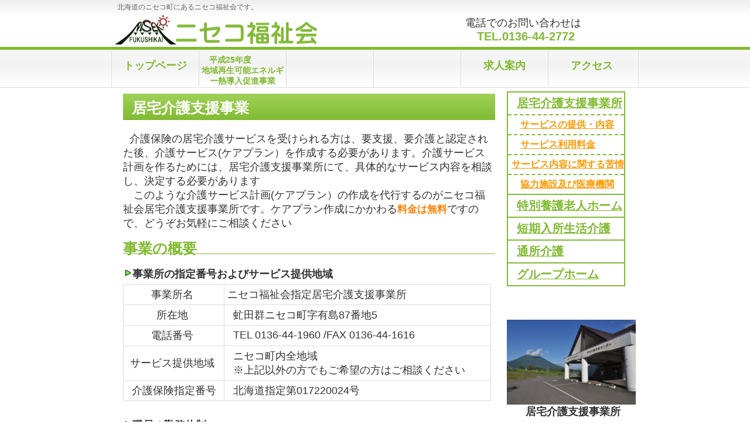

--- FILE ---
content_type: text/html
request_url: http://www.niseko-fukushikai.com/kyotaku/kyotaku.html
body_size: 4295
content:
<!DOCTYPE HTML PUBLIC "-//W3C//DTD HTML 4.01 Transitional//EN" "http://www.w3.org/TR/html4/loose.dtd">
<html lang="ja">
<head><script>
  (function(i,s,o,g,r,a,m){i['GoogleAnalyticsObject']=r;i[r]=i[r]||function(){
  (i[r].q=i[r].q||[]).push(arguments)},i[r].l=1*new Date();a=s.createElement(o),
  m=s.getElementsByTagName(o)[0];a.async=1;a.src=g;m.parentNode.insertBefore(a,m)
  })(window,document,'script','//www.google-analytics.com/analytics.js','ga');

  ga('create', 'UA-43908916-1', 'biglobe.ne.jp');
  ga('send', 'pageview');

</script>
<meta http-equiv="Content-Type" content="text/html; charset=UTF-8">
<meta http-equiv="Content-Style-Type" content="text/css">
<meta http-equiv="Content-Script-Type" content="text/javascript">
<meta name="GENERATOR" content="JustSystems Homepage Builder Version 16.0.10.0 for Windows">
<title>居宅介護支援事業所</title>
<link rel="stylesheet" href="../hpbparts.css" type="text/css" id="hpbparts">
<link rel="stylesheet" href="../container_3C_2c_top.css" type="text/css" id="hpbcontainer">
<link rel="stylesheet" href="../main_3C_2c.css" type="text/css" id="hpbmain">
<link rel="stylesheet" href="../user.css" type="text/css" id="hpbuser">
<script type="text/javascript" language="JavaScript">
<!--HPB_SCRIPT_SITEMENU_11
//
//  JavaScript
//
//  (C) 2011 株式会社ジャストシステム
//
var hpb=new Object();
	hpb.ContentLoader=function(url, divId, onload) {
	this.url = url;
	this.divId=divId;
	this.request=null;
	this.onload=onload;
	this.onerror=this.defaultError;
	this.loadSiteMenu(url);
}
hpb.ContentLoader.prototype={
	loadSiteMenu:function(url){
		if(window.ActiveXObject) {
			// IE
			try {
				this.request = new ActiveXObject ("Msxml2.XMLHTTP");
			} catch(e) {
				this.request = new ActiveXObject ("Microsoft.XMLHTTP");
			}
		} else 
		if(window.XMLHttpRequest) {
			// non-IE
			this.request = new XMLHttpRequest();
		}
		if(this.request) {
			try{
				var loader=this;
				this.request.onreadystatechange=function(){
					loader.onReadyState.call(loader);
				}
				this.request.open('GET',url+"?cache="+(new Date()).getTime(), true);
				this.request.send(null);
			}catch( err) {
				this.onerror.call(this);
			}
		}
	},
	onReadyState:function(){
		var request = this.request;
		var readyState = request.readyState;
		if(readyState==4){
			var httpStatus=request.status;
			if(httpStatus==200 || httpStatus == 0) {
				this.onload.call(this);
			}else{
				this.onerror.call(this);
			}
		}
	},
	
	defaultError:function() {
		alert("サイト共通メニューの読み込みに失敗しました。\nメニューID : "+this.divId);
	}
}	
  
function getMenu(){
	document.getElementById(this.divId).innerHTML = this.request.responseText;
}

function getHpbSiteMenu(menuURL, divId) {
	var loader=new hpb.ContentLoader(menuURL, divId, getMenu);
	
}
//-->
</script>
</head>
<body id="hpb-template-03-03-01" class="hpb-layoutset-02" link="#81ba32" vlink="#81ba32" alink="#ff9900">
<div id="hpb-skip"><a href="#hpb-title">本文へスキップ</a></div>
<!-- container -->
<div id="hpb-container">
  <!-- header -->
  <div id="hpb-header">
    <div id="hpb-headerMain">
      <h1>北海道のニセコ町にあるニセコ福祉会です。</h1>
    </div>
    <div id="hpb-headerLogo"><a href="../index.html">ニセコ福祉会</a></div>
    <div id="hpb-headerExtra1">
      <p class="tel" style="text-align : center;" align="center"><span><font size="+1">電話でのお問い合わせは</font></span><br>
      <font size="+2" style="font-size : 150%;">TEL.0136-44-2772</font></p>
    </div>
  </div>
  <!-- header end --><!-- inner -->
  <div id="hpb-inner">
    <!-- wrapper -->
    <div id="hpb-wrapper">
      <!-- page title -->
      <div id="hpb-title">
        <h2 style="text-align : left;" align="left"><span class="ja"><font size="+2" style="font-size : 150%;">居宅介護支援事業</font></span></h2>
      </div>
      <!-- page title end --><!-- main -->
      <div id="hpb-main">
        <!-- guide -->
        <div id="guide">
          　<font size="+1">介護保険の居宅介護サービスを受けられる方は、要支援、要介護と認定された後、介護サービス(ケアプラン）を作成する必要があります。介護サービス計画を作るためには、居宅介護支援事業所にて、具体的なサービス内容を相談し、決定する必要があります<br>
          　このような介護サービス計画(ケアプラン）の作成を代行するのがニセコ福祉会居宅介護支援事業所です。ケアプラン作成にかかわる</font><font color="#ff8000" size="+2" style="font-size : 150%;"><b>料金は無料</b></font><font size="+1">ですので、どうぞお気軽にご相談ください</font><br>
          <br>
          <h3><font size="+2" style="font-size : 150%;">事業の概要<br>
          </font></h3>
          <br>
          <font size="+1"><b><img src="img_o030.gif" width="16" height="16" border="0">事業所の指定番号およびサービス提供地域</b></font><br>
          <table border="1" style="font-size : 18px;">
            <tbody>
              <tr>
                <td style="padding-left : 5px;padding-right : 5px;border-right-color : rgb(221, 221, 221);border-bottom-color : rgb(221, 221, 221);
	text-align : center;
" align="center" width="161"><font size="+1">事業所名</font>&nbsp;</td>
                <td style="padding-left : 5px;padding-right : 5px;border-right-color : rgb(221, 221, 221);border-bottom-color : rgb(221, 221, 221);" width="424"><font size="+1">ニセコ福祉会指定居宅介護支援事業所</font></td>
              </tr>
              <tr>
                <td style="padding-left : 5px;padding-right : 5px;border-right-color : rgb(221, 221, 221);border-bottom-color : rgb(221, 221, 221);
	text-align : center;
" align="center" width="161"><font size="+1">所在地&nbsp;</font></td>
                <td style="font-size : 18px;" width="424">虻田群ニセコ町字有島87番地5&nbsp;</td>
              </tr>
              <tr>
                <td style="padding-left : 5px;padding-right : 5px;border-right-color : rgb(221, 221, 221);border-bottom-color : rgb(221, 221, 221);
	

	text-align : center;
" align="center" width="161"><font size="+1">電話番号</font>&nbsp;</td>
                <td style="font-size : 18px;" width="424">TEL 0136-44-1960&nbsp;/FAX 0136-44-1616</td>
              </tr>
              <tr>
                <td style="padding-left : 5px;padding-right : 5px;border-right-color : rgb(221, 221, 221);border-bottom-color : rgb(221, 221, 221);
	text-align : center;
" align="center" width="161">サービス提供地域&nbsp;</td>
                <td style="font-size : 18px;" width="424">ニセコ町内全地域<br>
                ※上記以外の方でもご希望の方はご相談ください</td>
              </tr>
              <tr>
                <td style="padding-left : 5px;padding-right : 5px;border-right-color : rgb(221, 221, 221);border-bottom-color : rgb(221, 221, 221);
	text-align : center;
" align="center" width="161"><font size="+1">介護保険指定番号</font></td>
                <td width="424">北海道指定第017220024号</td>
              </tr>
            </tbody>
          </table>
          <br>
          <br>
          <b><font size="+1"><img src="img_o030.gif" width="16" height="16" border="0">職員の勤務体制</font></b><br>
          <table border="1">
            <tbody>
              <tr>
                <td style="padding-left : 5px;padding-right : 5px;" width="182"><font size="+1">事業開始（指定）年月</font></td>
                <td width="393"><font size="+1">平成１２年４月１日&nbsp;</font></td>
              </tr>
              <tr>
                <td style="padding-left : 5px;
	text-align : center;
" align="center" width="182"><font size="+1">営 　業 　日</font></td>
                <td width="393"><font size="+1">月曜日～金曜日&nbsp;</font></td>
              </tr>
              <tr>
                <td style="padding-left : 5px;padding-right : 5px;
	text-align : center;
" align="center" valign="middle" width="182"><font size="+1">営業時間及び受付時間</font></td>
                <td style="padding-top : 0px;padding-left : 0px;padding-right : 0px;padding-bottom : 0px;" width="393"><font size="+1">午前８時３０分～午後５時３０分<br>
                (但し、土・日・１２月３１日～１月３日は休み)<br>
                </font></td>
              </tr>
            </tbody>
          </table>
          <hr>
          <br>
          <br>
          <div id="pagetop"><a href="#hpb-container">このページの先頭へ</a></div>
        </div>
        <!-- guide end -->
      </div>
      <!-- main end -->
    </div>
    <!-- wrapper end --><!-- navi -->
    <div id="hpb-nav" align="center">
      <h3 class="hpb-c-index" style="text-align : center;" align="center">ナビゲーション</h3>
      <ul>
        <li id="nav-toppage"><a href="../index.html"><span class="ja"><b><font size="+1">トップページ</font></b></span></a>
        <li id="nav-guide"><a href="../tityuunetu/tityuu.html" target="_self"><span class="ja" style="padding-top : 6px;"><b>　平成25年度</b>　　　　<b>地域再生可能エネルギー熱導入促進事業</b></span></a>
        <li id="nav-info"><span class="ja"></span><span class="en"></span>
        <li id="nav-policy"><span class="ja"></span>
        <li id="nav-facilities"><a href="../kyuujinn.html"><span class="ja"><b><font size="+1">求人案内</font></b></span></a>
        <li id="nav-access"><a href="../access1.html"><span class="ja"><font size="+1"><b>アクセス</b></font></span></a>
      </ul>
    </div>
    <!-- navi end --><!-- aside -->
    <div id="hpb-aside">
      <div id="banner" style="text-align : center;" align="center">
        <h3 class="hpb-c-index">バナース</h3>
        <table border="0" cellpadding="0" cellspacing="0" id="hpbsitemenutable130522090633:居宅" class="hpb-vmenu1" style="border-width : 2px;border-right-style : solid;border-bottom-style : solid;border-color : rgb(129, 186, 50);">
          <tbody>
            <tr>
              <td style="padding-right : 0px;border-bottom-width : 2px;border-bottom-style : dashed;border-bottom-color : rgb(129, 186, 50);" class="hpb-vmenu1-idle1"><a href="kyotaku.html" style="font-size:175%;font-weight:bold;color:#81ba32;" class="hpb-vmenu1-link1" target="_self">居宅介護支援事業所</a></td>
            </tr>
            <tr>
              <td style="border-bottom-width : 2px;border-bottom-style : dashed;border-bottom-color : rgb(129, 186, 50);" class="hpb-vmenu1-idle2">&nbsp;&nbsp;<a href="sabisteikyou.html" style="font-size:145%;font-weight:bold;color:#ff9900;" class="hpb-vmenu1-link2" target="_self">サービスの提供・内容</a></td>
            </tr>
            <tr>
              <td style="border-bottom-width : 2px;border-bottom-style : dashed;border-bottom-color : rgb(129, 186, 50);" class="hpb-vmenu1-idle2">&nbsp;&nbsp;<a href="riyouryoukinn.html" style="font-size:145%;font-weight:bold;color:#ff9900;" class="hpb-vmenu1-link2" target="_self">サービス利用料金</a></td>
            </tr>
            <tr>
              <td style="padding-left : 0px;padding-right : 0px;border-bottom-width : 2px;border-bottom-style : dashed;border-bottom-color : rgb(129, 186, 50);" class="hpb-vmenu1-idle2">&nbsp;&nbsp;<a href="kujyou.html" style="font-size:145%;font-weight:bold;color:#ff9900;" class="hpb-vmenu1-link2" target="_self">サービス内容に関する苦情</a></td>
            </tr>
            <tr>
              <td style="border-bottom-width : 2px;border-bottom-color : rgb(129, 186, 50);" class="hpb-vmenu1-idle2">&nbsp;&nbsp;<a href="iryou.html" style="font-size:145%;font-weight:bold;color:#ff9900;" class="hpb-vmenu1-link2" target="_self">協力施設及び医療機関</a></td>
            </tr>
            <tr>
              <td style="padding-right : 0px;border-width : 2px;border-top-style : solid;border-left-style : solid;border-color : rgb(129, 186, 50);" class="hpb-vmenu1-idle1"><a href="../tokuyou/tokuyou.html" style="font-size:175%;font-weight:bold;color:#81ba32;" class="hpb-vmenu1-link1" target="_self">特別養護老人ホーム</a></td>
            </tr>
            <tr>
              <td style="border-bottom-width : 2px;border-bottom-color : rgb(129, 186, 50);" class="hpb-vmenu1-idle1"><a href="../tanki/sisetu.html" style="font-size:175%;font-weight:bold;color:#81ba32;" class="hpb-vmenu1-link1" target="_self">短期入所生活介護</a></td>
            </tr>
            <tr>
              <td style="border-bottom-width : 2px;border-bottom-color : rgb(129, 186, 50);" class="hpb-vmenu1-idle1"><a href="../day/day.html" style="font-size:175%;font-weight:bold;color:#81ba32;" class="hpb-vmenu1-link1" target="_self">通所介護</a></td>
            </tr>
            <tr>
              <td class="hpb-vmenu1-idle1"><a href="../gulophome/kirari.html" style="font-size:175%;font-weight:bold;color:#81ba32;" class="hpb-vmenu1-link1" target="_self">グループホーム</a></td>
            </tr>
          </tbody>
        </table>
        <br>
        <b><a href="../jyuuyoujikou/kyotakujyuuyoujikou.pdf" target="_blank"><br>
        </a></b>
        <h3><br>
        <img src="2012_07_19_25931.jpg" alt="" title="" width="220" class="hpb-parts-img-01" height="145" border="0" style="border-top-width : 0px;border-left-width : 0px;border-right-width : 0px;border-bottom-width : 0px;"><br>
        <span class="en"></span><span class="ja"><font size="+1"><br>
        <br>
        <br>
        <br>
        <br>
        居宅介護支援事業所</font></span></h3>
        <p><font size="+1">〒048-1531<br>
        北海道虻田郡ニセコ町字有島87番地5<br>
        TEL&nbsp;0136-44-1960<br>
        FAX&nbsp;0136-44-1616</font></p>
        <img src="../security_action_hitotsuboshi-small_color.png" width="179" height="179" border="0">
      </div>
      <!--タグはここから-->
      <table border="0" cellspacing="0" cellpadding="0">
        <tbody>
          <tr>
            <td align="center"><a href="http://www.rays-counter.com/"><img src="http://www.rays-counter.com/d425_f6_022/5c24790edd710/" alt="アクセスカウンター" border="0"></a></td>
          </tr>
          <tr>
            <td align="center"><img src="http://www.rays-counter.com/images/counter_01.gif" border="0"><img src="http://www.rays-counter.com/images/counter_02.gif" border="0"><img src="http://www.rays-counter.com/images/counter_03.gif" border="0"><img src="http://www.rays-counter.com/images/counter_04.gif" border="0"><img src="http://www.rays-counter.com/images/counter_05.gif" border="0"></td>
          </tr>
        </tbody>
      </table>
      <!--ここまで-->
    </div>
    <!-- aside end -->
  </div>
  <!-- inner end --><!-- footer -->
  <div id="hpb-footer">
    <div id="hpb-footerMain">
      <p>copyright&copy;2013&nbsp;&nbsp;all&nbsp;rights&nbsp;reserved.</p>
    </div>
  </div>
  <!-- footer end -->
</div>
<!-- container end --></body>
</html>

--- FILE ---
content_type: text/css
request_url: http://www.niseko-fukushikai.com/container_3C_2c_top.css
body_size: 1270
content:
@charset "Shift_JIS";

/* 要素リセット */
body
{
    margin: 0;
    padding: 0;
    text-align: center;
    font-size: 75%;
    font-family: 'メイリオ' ,Meiryo, 'ヒラギノ角ゴ Pro W3' , 'Hiragino Kaku Gothic Pro' , 'ＭＳ Ｐゴシック' , 'Osaka' ,sans-serif;
    color: #333333; /* 標準文字色 */
    background-position: top left;
    background-repeat: repeat-x;
    min-width: 900px;
}
/* Safari用ハック 文字サイズ調整 */
/*\*/
html:\66irst-child body
{
    font-size: 70%;
}
/* end */

img
{
    border-top: 0;
    border-right: 0;
    border-bottom: 0;
    border-left: 0;
}

/*--------------------------------------------------------
  レイアウト設定
--------------------------------------------------------*/
#hpb-container
{
    margin-top: -1px;
    margin-right: auto;
    margin-bottom: 0;
    margin-left: auto;
    position: relative;
    padding-bottom: 0;
    background-image : url(footerBg_3C.png);
    background-position: bottom left;
    background-repeat: repeat-x;
    zoom: 1;
}

#hpb-header
{
    width: 900px;
    height: 80px;
    margin-right: auto;
    margin-left: auto;
}

#hpb-inner
{
    position: relative;
    width: 900px;
    padding-top: 70px;
    padding-bottom: 30px;
    margin-left: auto;
    margin-right: auto;
}

#hpb-inner:after
{
    content: ".";
    clear: both;
    height: 0;
    display: block;
    visibility: hidden;
}

#hpb-wrapper
{
    width: 675px;
    margin-top: 0;
    margin-right: 0;
    margin-bottom: 0;
    float: left;
}

* html #hpb-wrapper
{
    width: 671px; /* for IE6 */
}

#hpb-title
{
    margin-top: 0;
    margin-right: auto;
    margin-bottom: 0;
    margin-left: auto;
}
.hpb-layoutset-01 #hpb-title
{
    height: 260px;
}

.hpb-layoutset-02 #hpb-title
{
    width: 635px;
    padding-top: 10px;
}

#hpb-main
{
    width: 635px;
    margin-top: 0;
    margin-right: auto;
    margin-bottom: 0;
    margin-left: auto;
    text-align: left;
}

.hpb-layoutset-01 #hpb-main
{
    padding-top: 20px;
}

.hpb-layoutset-02 #hpb-main
{
    padding-top: 5px;
}

#hpb-aside
{
    width: 225px;
    margin-top: 0;
    margin-right: 0;
    margin-bottom: 0;
    margin-left: 0;
    float: right;
}

* html #hpb-aside
{
    float: none; /* for IE6 */
}

#hpb-footer
{
    width: 900px;
    clear: both;
    margin-top: 7px;
    margin-bottom: 10px;
    margin-right: auto;
    margin-left: auto;
}

#hpb-nav
{
    position: absolute;
    top: 0px;
    left: 0px;
    width: 900px;
    height: 70px;
    overflow: hidden;
}

/*--------------------------------------------------------
  デザイン設定
--------------------------------------------------------*/
/* 背景設定 */
body.hpb-layoutset-01
{
    background-image : url(bg_3C_01.png);
}

body.hpb-layoutset-02
{
    background-image : url(cBg_3C_01.png);
}

/* コンテンツ配置領域 */

/* ナビゲーション */
#hpb-nav ul
{
    margin-top: 6px;
    margin-right: auto;
    margin-bottom: 1px;
    margin-left: auto;
    padding-top: 0;
    padding-right: 0;
    padding-bottom: 0;
    padding-left: 0;
    list-style-type: none;
    overflow: hidden;
    border-right-width: 1px;
    border-right-style: solid;
    border-right-color: #dddddd;
}

#hpb-nav ul:after
{
    content: ".";
    clear: both;
    height: 0;
    display: block;
    visibility: hidden;
}

#hpb-nav li
{
    display: block;
    width: 148px;
    border-left-width: 1px;
    border-left-style: solid;
    border-left-color: #dddddd;
    float: left;
    height: 61px;
    overflow: hidden;
}


#hpb-nav li a
{
    display: block;
    text-align: center;
}

#hpb-nav li span.en
{
    display: block;
    text-transform: capitalize;
    font-size: 11px;
    font-weight: bold;
    color : rgb(129, 186, 50);
    line-height: 15px;
}

#hpb-nav li span.ja
{
    display: block;
    font-size: 14px;
    line-height: 18px;
    padding-top: 16px;
  
  
}


#hpb-nav a:link
{
    color : rgb(129, 186, 50);
    text-decoration: none;
}
#hpb-nav a:visited
{
    color : rgb(129, 186, 50);
    text-decoration: none;
}
#hpb-nav a:hover
{
    color : rgb(255, 153, 0);
    text-decoration: none;
}
#hpb-nav a:active
{
    color : rgb(129, 186, 50);
    text-decoration: none;
}

/*--------------------------------------------------------
  共通パーツデザイン設定
--------------------------------------------------------*/
.hpb-layoutset-01 #banner
{
    background-image : url(sideBg_3C.png);
    background-position: top left;
    background-repeat: repeat-x;
}

.hpb-layoutset-02 #banner
{
    background-image : url(sideBg_3C.png);
    background-position: top left;
    background-repeat: repeat-x;
}

#shopinfo
{
    background-color: #F6F6F6;
}

.hpb-layoutset-01 #shopinfo
{
    margin-top: 20px;
}

.hpb-layoutset-02 #shopinfo
{
    margin-top: 0px;
    padding-top: 30px;
}



--- FILE ---
content_type: text/css
request_url: http://www.niseko-fukushikai.com/main_3C_2c.css
body_size: 2374
content:
@charset "Shift_JIS";

/*--------------------------------------------------------
  共通レイアウトパーツ設定
--------------------------------------------------------*/
/* ヘッダー内パーツ */
#hpb-headerMain
{
    margin-top: 0;
    margin-right: 0;
    margin-bottom: 0;
    margin-left: 0;
    height: 24px;
    overflow: hidden;
}

#hpb-headerMain h1
{
    margin-top: 0;
    margin-right: 0;
    margin-bottom: 0;
    margin-left: 0;
    padding-top: 5px;
    padding-right: 0;
    padding-bottom: 0;
    padding-left: 10px;
    text-align: left;
    font-weight: normal;
    line-height: 15px;
    font-size: 12px;
    color: #666666;
}

#hpb-headerLogo
{
    width: 400px;
    float: left;
}

#hpb-headerLogo a
{
    display: block;
    margin-top: 0;
    margin-right: 0;
    margin-bottom: 0;
    margin-left: 1px;
    padding-top: 0;
    padding-right: 0;
    padding-bottom: 0;
    padding-left: 0;
    text-indent: -9999px;
    overflow: hidden;
    height: 52px;
    background-image : url(logo_3C.png);
    background-position: center left;
    background-repeat: no-repeat;
}

#hpb-headerExtra1
{
    width: 360px;
    margin-top: 0;
    margin-right: 10px;
    margin-bottom: 0;
    margin-left: 0;
    padding-top: 5px;
    padding-right: 0;
    padding-bottom: 0;
    padding-left: 0;
    float: right;
}

#hpb-headerExtra1 p.tel
{
    /* 電話番号の文字設定 */
    margin-top: 0;
    margin-right: 0;
    margin-bottom: 0;
    margin-left: 0;
    padding-top: 0;
    padding-right: 5px;
    padding-bottom: 0;
    padding-left: 0;
    line-height: 1.2;
    text-align: right;
    color: #81BA32;
    font-weight: bold;
    font-size: 1.2em;
}

#hpb-headerExtra1 p.tel span
{
    /* 電話番号の「TEL」文字設定 */
    font-size: 0.8em;
    font-weight: normal;
    color: #333333;
    padding-right: 10px;
}

#hpb-headerExtra1 p.address
{
    /* 住所文字設定 */
    margin-top: 0;
    margin-right: 0;
    margin-bottom: 0;
    margin-left: 0;
    padding-top: 5px;
    padding-right: 0;
    padding-bottom: 0;
    padding-left: 0;
    text-align: right;
}

#hpb-headerExtra2
{
}

/* フッター内パーツ */
#hpb-footerMain
{
}

#hpb-footerMain p
{
    /* コピーライト文字設定 */
    margin-top: 0;
    margin-bottom: 0;
    padding-top: 0;
    padding-bottom: 0;
    padding-right: 0;
    font-size: 1em;
    text-align: center;
    line-height: 50px;
    color: #ffffff;
}

#hpb-footerLogo
{
}

#hpb-footerExtra1
{
}

#hpb-footerExtra2
{
}

/* サイドブロック内パーツ */

/* バナー */
#banner
{
    overflow: hidden;
}

#banner ul
{
    margin-top: 9px;
    margin-right: 0;
    margin-bottom: 0;
    margin-left: 0;
    padding-top: 0;
    padding-right: 0;
    padding-bottom: 0;
    padding-left: 0;
    list-style-type: none;
}

#banner li
{
    display: block;
    width: 205px;
    margin-left: auto;
    margin-right: auto;
    margin-bottom: 10px;
}

#banner li a
{
    display: block;
    height: 115px;
    text-indent: -9999px;
    overflow: hidden;
}

#banner a#banner-time
{
    /* 診療時間バナー */
    background-image : url(banner_3C_01.png);
    background-position: center center;
    background-repeat: no-repeat;
}

#banner a#banner-access
{
    /* アクセスバナー */
    background-image : url(banner_3C_02.png);
    background-position: center center;
    background-repeat: no-repeat;
}


/* 店舗情報 */
#shopinfo
{
    padding-top: 10px;
    padding-bottom: 10px;
    padding-left: 10px;
    padding-right: 10px;
}

#shopinfo h3
{
    color: #81ba32;
    font-size: 1.0em;
    text-align: left;
    margin-top: 0;
    padding-top: 0;
    margin-bottom: 0;
}

#shopinfo span.ja
{
    display: none;
}

#shopinfo p
{
    padding-top: 0;
    margin-top: 0.1em;
    margin-left: auto;
    margin-right: auto;
    margin-bottom: 0.2em;
    line-height: 1.5;
}

/*--------------------------------------------------------
  ナビゲーションデザイン設定
--------------------------------------------------------*/

#hpb-nav li a
{
    /* ナビゲーション文字設定 */
}


/*--------------------------------------------------------
  基本パーツデザイン設定
--------------------------------------------------------*/

/* リンク文字色 */
a:link
{
    color : rgb(129, 186, 50);
    text-decoration: underline;
}
a:visited
{
    color : rgb(129, 186, 50);
    text-decoration: underline;
}
a:hover
{
    color : rgb(255, 153, 0);
    text-decoration: none;
}
a:active
{
    color : rgb(129, 186, 50);
    text-decoration: none;
}

#hpb-skip
{
    /* ヘッダースキップの非表示 */
    height: 1px;
    margin: 0;
    padding: 0;
    overflow: hidden;
    text-indent: -9999px;
}

p
{
    margin-top: 0.5em;
    margin-bottom: 2em;
    padding-right: 0.1em;
    padding-left: 0.1em;
    line-height: 1.4;
    text-align: left;
}

p.large
{
    margin-bottom: -0.5em;
}
p.indent
{
    padding-left: 15px;
    background-image : url(point_3C.png);
    background-position: 3px 4px;
    background-repeat: no-repeat;
}

.left
{
    float: left;
}
.right
{
    float: right;
}

hr
{
    width: 100%;
    height: 1px;
    margin-top: 10px;
    margin-right: auto;
    margin-bottom: 20px;
    margin-left: auto;
    padding-top: 0;
    padding-right: 0;
    padding-bottom: 0;
    padding-left: 0;
    clear: both;
    border-top-width: 1px;
    border-top-style: none;
    border-right-width: 1px;
    border-right-style: none;
    border-left-width: 1px;
    border-left-style: none;
    color: #ffffff;
    border-bottom-width: 1px;
    border-bottom-style: none;
}

.hpb-layoutset-02 h2
{
    background-image : url(titleBg_3C.png);
    background-position: top right;
    background-repeat: repeat-x;
    margin-top: 0;
    margin-right: auto;
    margin-bottom: 0;
    margin-left: auto;
    height: 45px;
    padding-top: 15px;
    text-align: left;
    overflow: hidden;
    line-height: 1.1em;
}

.hpb-layoutset-02 h2 span.ja
{
    font-size: 1em;
    color: #ffffff;
    padding-right: 0;
    padding-left: 15px;
    padding-bottom: 3px;
    padding-top: 3px;
}

.hpb-layoutset-02 h2 span.en
{
    font-size: 0.8em;
    color: #efeabd;
    font-weight: normal;
    padding-left: 15px;
    text-transform: capitalize;
    font-weight: normal;
}

#hpb-wrapper h3
{
    margin-top: 10px;
    margin-right: 0;
    margin-bottom: 10px;
    margin-left: 0;
    padding-top: 0;
    padding-left: 0;
    padding-bottom: 0;
    font-size: 1.5em;
    line-height: 18px;
    border-bottom-width: 1px;
    border-bottom-style: solid;
    border-bottom-color: #81ba32;
    text-align: left;
    color: #81ba32;
}

#hpb-wrapper h3 span.en
{
    padding-right: 10px;
    text-transform: capitalize;
    font-family: Arial,Helvetica,Verdana,sans-serif;
}

#hpb-wrapper h3 span.ja
{
}

h3.hpb-c-index
{
    height: 1px;
    margin: 0;
    padding: 0;
    overflow: hidden;
    text-indent: -9999px;
    background: none;
    border-bottom-style: none;
}

h4
{
    margin-top: 0;
    margin-right: 0;
    margin-bottom: 0;
    margin-left: 0;
    padding-top: 5px;
    padding-right: 10px;
    padding-bottom: 5px;
    padding-left: 0;
    text-align: left;
    font-size: 1.1em;
    line-height: 1.2;
    font-weight: bold;
    color: #81ba32;
}

h5
{
    display: inline;
    margin-top: 0;
    margin-bottom: 0;
    padding-left: 15px;
    text-align: left;
    background-image : url(point_3C.png);
    background-position: 3px 7px;
    background-repeat: no-repeat;
    font-size: 1.1em;
    line-height: 1.5;
    font-weight: normal;
}

table
{
    margin-top: 5px;
    margin-right: auto;
    margin-bottom: 5px;
    margin-left: 0;
    border-collapse: collapse;
    border-top-width: 1px;
    border-top-style: solid;
    border-top-color: #dddddd;
    border-left-width: 1px;
    border-left-style: solid;
    border-left-color: #dddddd;
}

table th
{
    padding-top: 5px;
    padding-right: 15px;
    padding-bottom: 5px;
    padding-left: 15px;
    text-align: left;
    background-color: #f8f6e2;
    border-bottom-width: 1px;
    border-bottom-style: solid;
    border-bottom-color: #dddddd;
    border-right-width: 1px;
    border-right-style: solid;
    border-right-color: #dddddd;
    color: #887546;
}

table td
{
    padding-top: 5px;
    padding-right: 15px;
    padding-bottom: 5px;
    padding-left: 15px;
    text-align: left;
    border-bottom-width: 1px;
    border-bottom-style: solid;
    border-bottom-color: #dddddd;
    border-right-width: 1px;
    border-right-style: solid;
    border-right-color: #dddddd;
}

/* フォームパーツ設定 */
input.button
{
    margin-top: 10px;
    margin-bottom: 15px;
}

textarea
{
    width: 380px;
    height: 200px;
}

input.l
{
    width: 380px;
}
input.m
{
    width: 250px;
}
input.s
{
    width: 50px;
}


/* メインコンテンツ内基本パーツ */

#hpb-main ul
{
    margin-top: 0;
    margin-right: 0;
    margin-bottom: 0;
    margin-left: 0;
    padding-top: 0;
    padding-right: 0;
    padding-bottom: 0;
    padding-left: 0;
    list-style-type: none;
}

#hpb-main ul li
{
    text-align: left;
    line-height: 1.4;
    padding-top: 5px;
    padding-right: 0;
    padding-bottom: 5px;
    padding-left: 18px;
    background-image : url(point_3C.png);
    background-position: 3px 12px;
    background-repeat: no-repeat;
}

#hpb-main dl
{
    margin-top: 0;
    margin-right: 0;
    margin-bottom: 20px;
    margin-left: 0;
    padding-top: 0;
    padding-right: 0;
    padding-bottom: 0;
    padding-left: 0;
}

#hpb-main dt
{
    float: left;
    margin-top: 0;
    margin-right: 0;
    margin-bottom: 0;
    margin-left: 0;
    text-align: left;
    line-height: 1.4;
    font-weight: normal;
    width: 9em !important;
    padding-top: 5px;
    padding-right: 0;
    padding-bottom: 2px;
    padding-left: 15px;
    background-image : url(point_3C.png);
    background-position: 3px 10px;
    background-repeat: no-repeat;
}

#hpb-main dd
{
    margin-top: 0;
    margin-right: 0;
    margin-bottom: 0;
    margin-left: 0;
    padding-top: 5px;
    padding-right: 0;
    padding-bottom: 2px;
    text-align: left;
    line-height: 1.4;
    padding-left: 11em;
    border-bottom-width: 1px;
    border-bottom-style: solid;
    border-bottom-color: #dddddd;
}

* #hpb-main dd
{
    height: 1%; /* for IE6 */
}

#hpb-main dl:after
{
    content: ".";
    clear: both;
    height: 0;
    display: block;
    visibility: hidden;
}

#hpb-main img.left
{
    margin-top: 5px;
    margin-right: 20px;
    margin-bottom: 10px;
    float: left;
}

#hpb-main img.right
{
    margin-top: 5px;
    margin-bottom: 10px;
    margin-left: 20px;
    float: right;
}

#pagetop
{
    margin-top: 10px;
    margin-right: auto;
    margin-bottom: 20px;
    margin-left: auto;
    text-align: left;
    padding-left: 5px;
}

#pagetop a
{
    /* ページの先頭へのリンク設定 */
    display: block;
    margin-left: 0;
    margin-right: auto;
    margin-top: 20px;
    background-image : url(returnTop_3C.png);
    background-position: center left;
    background-repeat: no-repeat;
    width: 127px;
    height: 30px;
    text-align: left;
    text-indent: -9999px;
    overflow: hidden;
}


/* トップページ デザイン定義 */
.hpb-layoutset-01 #hpb-title h2
{
    margin-top: 0;
    margin-left: auto;
    margin-right: auto;
    margin-bottom: 0;
    overflow: hidden;
    text-indent: -9999px;
    height: 260px;
    background-image : url(mainimg_3C.png);
    background-position: top center;
    background-repeat: no-repeat;
}

#toppage-news
{
    padding-bottom: 5px;
    border-bottom-width: 1px;
    border-bottom-style: solid;
    border-bottom-color: #81ba32;
}

#toppage-news h3
{
    border-bottom-width: 0px;
    border-bottom-style: none;
    margin-bottom: 0px;
}

#toppage-news h3 span.en
{
    display: block;
    font-size: 37px;
    line-height: 26px;
    border-bottom-width: 1px;
    border-bottom-style: solid;
    border-bottom-color: #81ba32;
    font-weight: normal;
}

#toppage-news h3 span.ja
{
    display: block;
    font-size: 10px;
    line-height: 12px;
    padding-top: 2px;
    color: #333333;
    font-weight: normal;
    margin-bottom: 0;
}

#toppage-news h4
{
    color: #333333;
    padding-top: 3px;
}

/* 治療方針ページ デザイン定義 */
#flow
{
    margin-left: 0;
    margin-right: 0;
    padding-left: 0;
    padding-right: 0;
    zoom: 1;
}

#flow li
{
    display: block;
    background-image : url(arrow_3C.png);
    background-position: left top;
    background-repeat: no-repeat;
    padding-top: 38px;
    padding-bottom: 15px;
    padding-left: 150px;
    list-style-type: none;
    line-height: 1.5;
}

* html #flow li
{
    padding-left: 300px; /* for IE6 */
}

#flow li:first-child
{
    background-image: none;
    padding-top: 10px;
}

#flow li h4
{
    float: left;
    width: 150px;
    margin-left: -150px;
    margin-top: -3px;
    text-align: center;
}

